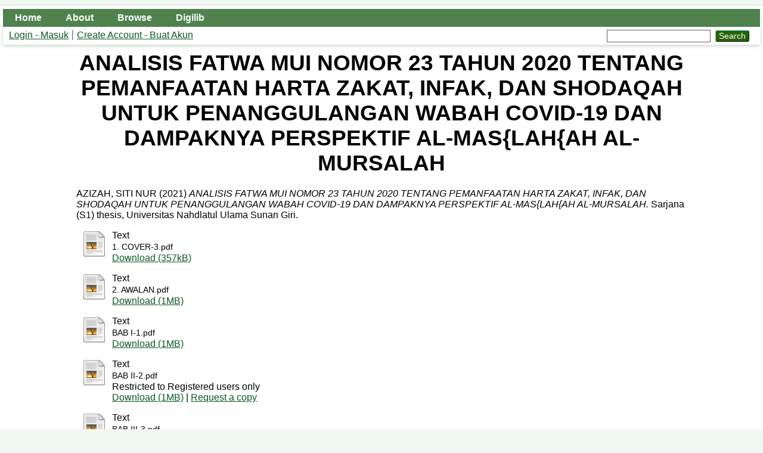

--- FILE ---
content_type: text/html; charset=utf-8
request_url: https://repository.unugiri.ac.id:8443/id/eprint/716/
body_size: 5662
content:
<!DOCTYPE html PUBLIC "-//W3C//DTD XHTML 1.0 Transitional//EN" "http://www.w3.org/TR/xhtml1/DTD/xhtml1-transitional.dtd">
<html xmlns="http://www.w3.org/1999/xhtml" lang="en">
  <head>
    <meta http-equiv="X-UA-Compatible" content="IE=edge" />
    <title> ANALISIS FATWA MUI NOMOR 23 TAHUN 2020 TENTANG PEMANFAATAN HARTA ZAKAT, INFAK, DAN SHODAQAH UNTUK PENANGGULANGAN WABAH COVID-19 DAN DAMPAKNYA PERSPEKTIF AL-MAS{LAH{AH AL-MURSALAH  - Repository Universitas Nahdlatul Ulama Sunan Giri Bojonegoro</title>
    <link rel="icon" href="/favicon.ico" type="image/x-icon" />
    <link rel="shortcut icon" href="/favicon.ico" type="image/x-icon" />
    <meta name="eprints.eprintid" content="716" />
<meta name="eprints.rev_number" content="13" />
<meta name="eprints.eprint_status" content="archive" />
<meta name="eprints.userid" content="1" />
<meta name="eprints.dir" content="disk0/00/00/07/16" />
<meta name="eprints.datestamp" content="2022-04-20 06:59:50" />
<meta name="eprints.lastmod" content="2022-04-20 06:59:50" />
<meta name="eprints.status_changed" content="2022-04-20 06:59:50" />
<meta name="eprints.type" content="thesis" />
<meta name="eprints.metadata_visibility" content="show" />
<meta name="eprints.creators_name" content="AZIZAH, SITI NUR" />
<meta name="eprints.contributors_type" content="http://www.loc.gov/loc.terms/relators/THS" />
<meta name="eprints.contributors_type" content="http://www.loc.gov/loc.terms/relators/THS" />
<meta name="eprints.contributors_name" content="ROBBANI, SHOFA" />
<meta name="eprints.contributors_name" content="ANAM, KHURUL" />
<meta name="eprints.title" content="ANALISIS FATWA MUI NOMOR 23 TAHUN 2020 TENTANG PEMANFAATAN HARTA ZAKAT, INFAK, DAN SHODAQAH UNTUK PENANGGULANGAN WABAH COVID-19 DAN DAMPAKNYA PERSPEKTIF AL-MAS{LAH{AH AL-MURSALAH" />
<meta name="eprints.ispublished" content="unpub" />
<meta name="eprints.subjects" content="200.290.297" />
<meta name="eprints.divisions" content="FSA_HES" />
<meta name="eprints.keywords" content="Al-Maslahah Al-Mursalah, Fatwa MUI, Infak , Sedekah, Zakat" />
<meta name="eprints.abstract" content="Penanggulangan wabah covid-19 telah mendorong MUI untuk mengeluarkan fatwa tentang pemanfaatan harta zakat, infak dan sedekah untuk penanggulangan wabah covid-19 dan dampaknya yang berisi tentang kebolehan menggunakan harta zakat, infak dan sedekah untuk penanggulangan wabah covid- 19 sesuai dengan ketentuan yang diatur dalam fatwa tersebut. Fatwa ini kemudian mendapat tanggapan dari sekretaris MUI bahwa peruntukan zakat dapat berikan kepada muslim dan non muslim. Rumusan masalah dalam penelitian ini adalah bagaimana mekanisme pendistribusian dan pemanfaatan harta zakat, infak dan sedekah untuk penanggulangan wabah covid-19 dan dampaknya menurut fatwa MUI Nomor 23 tahun 2020 dan bagaimanan fatwa MUI Nomor 23 Tahun 2020 tentang pemanfaatan harta zakat, infak, dan sedekah untuk penanggulangan wabah covid- 19 dan dampaknya Perspektif Al-Mas{lah{ah Al-Mursalah. Tujuan dari penelitian ini adalah untuk mengetahui mekanisme pendistribusian harta zakat, infak dan sedekah untuk penanggulangan wabah covid-19 dan dampaknya perspektif Al-Mas{lah{ah Al-Mursalah. Jenis penelitian ini adalah penelitian Library Research dengan mengumpulkan data dan informasi dengan berbagai macam material yang terdapat dalam ruang perpustakaan. Sumber datanya meliputi data primer dari berbagai literatur buku diantaranya buku Hukum Zakat karya Yusuf Qardhawi, buku Fiqih Islam Wa Adillatuhu karya Wahbah Al-Zuhaili, buku Ushul Fiqih karya Abu Zahrah, buku pedoman operasional BAZNAS dan fatwa MUI Nomor 23 tahun 2020. Sedangkan data sekunder dari jurnal, penelitian terdahulu, paper ilmiah serta literatur yang relevan. Metode pengumpulan data penelitian ini diperoleh dari dokumentasi dan metode yang digunakan untuk menganalisis data adalah metode kualitatif dengan menggunakan teori hibah, zakat Istithma&gt;r, dan Al-Mas{lah{ah AlMursalah. Hasil dari penelitian ini adalah mekanisme pendistribusian harta zakat, infak dan sedekah untuk penanggulangan wabah covid-19 dapat disalurkan kepada seluruh masyarakat, dalam proses pendistribusiannya harus sesuai syariat Islam dimana harta zakat tetap diperuntukkan untuk salah satu delapan golongan asna&gt;f zakat sedangkan harta infak dan sedekah dapat disalurkan kepada seluruh masyarakat yang terdampak wabah covid-19 baik muslim ataupun non muslim. Dalam pemanfaatan harta zakat, infak dan sedekah dapat disalurkan dalam bentuk tunai dan non tunai. Secara tujuan syar’i fatwa tersebut tidak bertentangan karena sesuai dengan Al-Mas{lah{ah Al-Mursalah, namun adanya ketentuan yang belum tertulis secara rinci dapat menjadi rekomendasi bagi fatwa MUI agar bisa disempurnakan." />
<meta name="eprints.date" content="2021-08-28" />
<meta name="eprints.date_type" content="completed" />
<meta name="eprints.contact_email" content="Perpustakaan@unugiri.ac.id" />
<meta name="eprints.full_text_status" content="restricted" />
<meta name="eprints.institution" content="Universitas Nahdlatul Ulama Sunan Giri" />
<meta name="eprints.department" content="Fakultas Syariah dan Adab" />
<meta name="eprints.thesis_type" content="undergraduate_(S1)" />
<meta name="eprints.thesis_name" content="TA" />
<meta name="eprints.nim" content="NIM20175502040662" />
<meta name="eprints.nidn" content="NIDN2108128301" />
<meta name="eprints.nidn" content="NIDN2115058902" />
<meta name="eprints.kodeprodi" content="KODEPRODI74234#S1_Hukum_Ekonomi_Syariah" />
<meta name="eprints.citation" content="  AZIZAH, SITI NUR  (2021) ANALISIS FATWA MUI NOMOR 23 TAHUN 2020 TENTANG PEMANFAATAN HARTA ZAKAT, INFAK, DAN SHODAQAH UNTUK PENANGGULANGAN WABAH COVID-19 DAN DAMPAKNYA PERSPEKTIF AL-MAS{LAH{AH AL-MURSALAH.  Sarjana (S1) thesis, Universitas Nahdlatul Ulama Sunan Giri.   " />
<meta name="eprints.document_url" content="https://repository.unugiri.ac.id:8443/id/eprint/716/1/1.%20COVER-3.pdf" />
<meta name="eprints.document_url" content="https://repository.unugiri.ac.id:8443/id/eprint/716/2/2.%20AWALAN.pdf" />
<meta name="eprints.document_url" content="https://repository.unugiri.ac.id:8443/id/eprint/716/3/BAB%20I-1.pdf" />
<meta name="eprints.document_url" content="https://repository.unugiri.ac.id:8443/id/eprint/716/4/BAB%20II-2.pdf" />
<meta name="eprints.document_url" content="https://repository.unugiri.ac.id:8443/id/eprint/716/5/BAB%20III-3.pdf" />
<meta name="eprints.document_url" content="https://repository.unugiri.ac.id:8443/id/eprint/716/6/BAB%20IV-4.pdf" />
<meta name="eprints.document_url" content="https://repository.unugiri.ac.id:8443/id/eprint/716/7/BAB%20V-5.pdf" />
<meta name="eprints.document_url" content="https://repository.unugiri.ac.id:8443/id/eprint/716/8/DAFTAR%20PUSTAKA-2.pdf" />
<meta name="eprints.document_url" content="https://repository.unugiri.ac.id:8443/id/eprint/716/9/LAMPIRAN-1.pdf" />
<link rel="schema.DC" href="http://purl.org/DC/elements/1.0/" />
<meta name="DC.relation" content="https://repository.unugiri.ac.id:8443/id/eprint/716/" />
<meta name="DC.title" content="ANALISIS FATWA MUI NOMOR 23 TAHUN 2020 TENTANG PEMANFAATAN HARTA ZAKAT, INFAK, DAN SHODAQAH UNTUK PENANGGULANGAN WABAH COVID-19 DAN DAMPAKNYA PERSPEKTIF AL-MAS{LAH{AH AL-MURSALAH" />
<meta name="DC.creator" content="AZIZAH, SITI NUR" />
<meta name="DC.subject" content="297 Agama Islam, Bab-isme dan keyakinan Bahai" />
<meta name="DC.description" content="Penanggulangan wabah covid-19 telah mendorong MUI untuk mengeluarkan fatwa tentang pemanfaatan harta zakat, infak dan sedekah untuk penanggulangan wabah covid-19 dan dampaknya yang berisi tentang kebolehan menggunakan harta zakat, infak dan sedekah untuk penanggulangan wabah covid- 19 sesuai dengan ketentuan yang diatur dalam fatwa tersebut. Fatwa ini kemudian mendapat tanggapan dari sekretaris MUI bahwa peruntukan zakat dapat berikan kepada muslim dan non muslim. Rumusan masalah dalam penelitian ini adalah bagaimana mekanisme pendistribusian dan pemanfaatan harta zakat, infak dan sedekah untuk penanggulangan wabah covid-19 dan dampaknya menurut fatwa MUI Nomor 23 tahun 2020 dan bagaimanan fatwa MUI Nomor 23 Tahun 2020 tentang pemanfaatan harta zakat, infak, dan sedekah untuk penanggulangan wabah covid- 19 dan dampaknya Perspektif Al-Mas{lah{ah Al-Mursalah. Tujuan dari penelitian ini adalah untuk mengetahui mekanisme pendistribusian harta zakat, infak dan sedekah untuk penanggulangan wabah covid-19 dan dampaknya perspektif Al-Mas{lah{ah Al-Mursalah. Jenis penelitian ini adalah penelitian Library Research dengan mengumpulkan data dan informasi dengan berbagai macam material yang terdapat dalam ruang perpustakaan. Sumber datanya meliputi data primer dari berbagai literatur buku diantaranya buku Hukum Zakat karya Yusuf Qardhawi, buku Fiqih Islam Wa Adillatuhu karya Wahbah Al-Zuhaili, buku Ushul Fiqih karya Abu Zahrah, buku pedoman operasional BAZNAS dan fatwa MUI Nomor 23 tahun 2020. Sedangkan data sekunder dari jurnal, penelitian terdahulu, paper ilmiah serta literatur yang relevan. Metode pengumpulan data penelitian ini diperoleh dari dokumentasi dan metode yang digunakan untuk menganalisis data adalah metode kualitatif dengan menggunakan teori hibah, zakat Istithma&gt;r, dan Al-Mas{lah{ah AlMursalah. Hasil dari penelitian ini adalah mekanisme pendistribusian harta zakat, infak dan sedekah untuk penanggulangan wabah covid-19 dapat disalurkan kepada seluruh masyarakat, dalam proses pendistribusiannya harus sesuai syariat Islam dimana harta zakat tetap diperuntukkan untuk salah satu delapan golongan asna&gt;f zakat sedangkan harta infak dan sedekah dapat disalurkan kepada seluruh masyarakat yang terdampak wabah covid-19 baik muslim ataupun non muslim. Dalam pemanfaatan harta zakat, infak dan sedekah dapat disalurkan dalam bentuk tunai dan non tunai. Secara tujuan syar’i fatwa tersebut tidak bertentangan karena sesuai dengan Al-Mas{lah{ah Al-Mursalah, namun adanya ketentuan yang belum tertulis secara rinci dapat menjadi rekomendasi bagi fatwa MUI agar bisa disempurnakan." />
<meta name="DC.date" content="2021-08-28" />
<meta name="DC.type" content="Thesis" />
<meta name="DC.type" content="NonPeerReviewed" />
<meta name="DC.format" content="text" />
<meta name="DC.language" content="en" />
<meta name="DC.identifier" content="https://repository.unugiri.ac.id:8443/id/eprint/716/1/1.%20COVER-3.pdf" />
<meta name="DC.format" content="text" />
<meta name="DC.language" content="en" />
<meta name="DC.identifier" content="https://repository.unugiri.ac.id:8443/id/eprint/716/2/2.%20AWALAN.pdf" />
<meta name="DC.format" content="text" />
<meta name="DC.language" content="en" />
<meta name="DC.identifier" content="https://repository.unugiri.ac.id:8443/id/eprint/716/3/BAB%20I-1.pdf" />
<meta name="DC.format" content="text" />
<meta name="DC.language" content="en" />
<meta name="DC.identifier" content="https://repository.unugiri.ac.id:8443/id/eprint/716/4/BAB%20II-2.pdf" />
<meta name="DC.format" content="text" />
<meta name="DC.language" content="en" />
<meta name="DC.identifier" content="https://repository.unugiri.ac.id:8443/id/eprint/716/5/BAB%20III-3.pdf" />
<meta name="DC.format" content="text" />
<meta name="DC.language" content="en" />
<meta name="DC.identifier" content="https://repository.unugiri.ac.id:8443/id/eprint/716/6/BAB%20IV-4.pdf" />
<meta name="DC.format" content="text" />
<meta name="DC.language" content="en" />
<meta name="DC.identifier" content="https://repository.unugiri.ac.id:8443/id/eprint/716/7/BAB%20V-5.pdf" />
<meta name="DC.format" content="text" />
<meta name="DC.language" content="en" />
<meta name="DC.identifier" content="https://repository.unugiri.ac.id:8443/id/eprint/716/8/DAFTAR%20PUSTAKA-2.pdf" />
<meta name="DC.format" content="text" />
<meta name="DC.language" content="en" />
<meta name="DC.identifier" content="https://repository.unugiri.ac.id:8443/id/eprint/716/9/LAMPIRAN-1.pdf" />
<meta name="DC.identifier" content="  AZIZAH, SITI NUR  (2021) ANALISIS FATWA MUI NOMOR 23 TAHUN 2020 TENTANG PEMANFAATAN HARTA ZAKAT, INFAK, DAN SHODAQAH UNTUK PENANGGULANGAN WABAH COVID-19 DAN DAMPAKNYA PERSPEKTIF AL-MAS{LAH{AH AL-MURSALAH.  Sarjana (S1) thesis, Universitas Nahdlatul Ulama Sunan Giri.   " />
<link rel="alternate" href="https://repository.unugiri.ac.id:8443/cgi/export/eprint/716/JSON/unugiri_repo-eprint-716.js" type="application/json; charset=utf-8" title="JSON" />
<link rel="alternate" href="https://repository.unugiri.ac.id:8443/cgi/export/eprint/716/DIDL/unugiri_repo-eprint-716.xml" type="text/xml; charset=utf-8" title="MPEG-21 DIDL" />
<link rel="alternate" href="https://repository.unugiri.ac.id:8443/cgi/export/eprint/716/Simple/unugiri_repo-eprint-716.txt" type="text/plain; charset=utf-8" title="Simple Metadata" />
<link rel="alternate" href="https://repository.unugiri.ac.id:8443/cgi/export/eprint/716/DC/unugiri_repo-eprint-716.txt" type="text/plain; charset=utf-8" title="Dublin Core" />
<link rel="alternate" href="https://repository.unugiri.ac.id:8443/cgi/export/eprint/716/METS/unugiri_repo-eprint-716.xml" type="text/xml; charset=utf-8" title="METS" />
<link rel="alternate" href="https://repository.unugiri.ac.id:8443/cgi/export/eprint/716/MODS/unugiri_repo-eprint-716.xml" type="text/xml; charset=utf-8" title="MODS" />
<link rel="alternate" href="https://repository.unugiri.ac.id:8443/cgi/export/eprint/716/EndNote/unugiri_repo-eprint-716.enw" type="text/plain; charset=utf-8" title="EndNote" />
<link rel="alternate" href="https://repository.unugiri.ac.id:8443/cgi/export/eprint/716/RDFN3/unugiri_repo-eprint-716.n3" type="text/n3" title="RDF+N3" />
<link rel="alternate" href="https://repository.unugiri.ac.id:8443/cgi/export/eprint/716/Text/unugiri_repo-eprint-716.txt" type="text/plain; charset=utf-8" title="ASCII Citation" />
<link rel="alternate" href="https://repository.unugiri.ac.id:8443/cgi/export/eprint/716/CSV/unugiri_repo-eprint-716.csv" type="text/csv; charset=utf-8" title="Multiline CSV" />
<link rel="alternate" href="https://repository.unugiri.ac.id:8443/cgi/export/eprint/716/RDFXML/unugiri_repo-eprint-716.rdf" type="application/rdf+xml" title="RDF+XML" />
<link rel="alternate" href="https://repository.unugiri.ac.id:8443/cgi/export/eprint/716/XML/unugiri_repo-eprint-716.xml" type="application/vnd.eprints.data+xml; charset=utf-8" title="EP3 XML" />
<link rel="alternate" href="https://repository.unugiri.ac.id:8443/cgi/export/eprint/716/BibTeX/unugiri_repo-eprint-716.bib" type="text/plain; charset=utf-8" title="BibTeX" />
<link rel="alternate" href="https://repository.unugiri.ac.id:8443/cgi/export/eprint/716/RIS/unugiri_repo-eprint-716.ris" type="text/plain" title="Reference Manager" />
<link rel="alternate" href="https://repository.unugiri.ac.id:8443/cgi/export/eprint/716/RDFNT/unugiri_repo-eprint-716.nt" type="text/plain" title="RDF+N-Triples" />
<link rel="alternate" href="https://repository.unugiri.ac.id:8443/cgi/export/eprint/716/Atom/unugiri_repo-eprint-716.xml" type="application/atom+xml;charset=utf-8" title="Atom" />
<link rel="alternate" href="https://repository.unugiri.ac.id:8443/cgi/export/eprint/716/COinS/unugiri_repo-eprint-716.txt" type="text/plain; charset=utf-8" title="OpenURL ContextObject in Span" />
<link rel="alternate" href="https://repository.unugiri.ac.id:8443/cgi/export/eprint/716/ContextObject/unugiri_repo-eprint-716.xml" type="text/xml; charset=utf-8" title="OpenURL ContextObject" />
<link rel="alternate" href="https://repository.unugiri.ac.id:8443/cgi/export/eprint/716/Refer/unugiri_repo-eprint-716.refer" type="text/plain" title="Refer" />
<link rel="alternate" href="https://repository.unugiri.ac.id:8443/cgi/export/eprint/716/HTML/unugiri_repo-eprint-716.html" type="text/html; charset=utf-8" title="HTML Citation" />
<link rel="Top" href="https://repository.unugiri.ac.id:8443/" />
    <link rel="Sword" href="https://repository.unugiri.ac.id:8443/sword-app/servicedocument" />
    <link rel="SwordDeposit" href="https://repository.unugiri.ac.id:8443/id/contents" />
    <link rel="Search" type="text/html" href="https://repository.unugiri.ac.id:8443/cgi/search" />
    <link rel="Search" type="application/opensearchdescription+xml" href="https://repository.unugiri.ac.id:8443/cgi/opensearchdescription" title="Repository Universitas Nahdlatul Ulama Sunan Giri Bojonegoro" />
    <script type="text/javascript">
// <![CDATA[
var eprints_http_root = "https://repository.unugiri.ac.id:8443";
var eprints_http_cgiroot = "https://repository.unugiri.ac.id:8443/cgi";
var eprints_oai_archive_id = "repository.unugiri.ac.id";
var eprints_logged_in = false;
var eprints_logged_in_userid = 0; 
var eprints_logged_in_username = ""; 
var eprints_logged_in_usertype = ""; 
// ]]></script>
    <style type="text/css">.ep_logged_in { display: none }</style>
    <link rel="stylesheet" type="text/css" href="/style/auto-3.4.3.css" />
    <script type="text/javascript" src="/javascript/auto-3.4.3.js">
//padder
</script>
    <!--[if lte IE 6]>
        <link rel="stylesheet" type="text/css" href="/style/ie6.css" />
   <![endif]-->
    <meta name="Generator" content="EPrints 3.4.3" />
    <meta http-equiv="Content-Type" content="text/html; charset=UTF-8" />
    <meta http-equiv="Content-Language" content="en" />
    
  </head>
  <body>
    
    <div id="wrapper">
      <header>
        <div class="ep_tm_header ep_noprint">
          <nav aria-label="Main Navigation">
            <ul role="menu" class="ep_tm_menu">
              <li>
                <a href="/" title="Go to start page!" role="menuitem">
                  Home
                </a>
              </li>
              <li>
                <a href="/information.html" title="Get some detailed repository information!" role="menuitem">
                  About
                </a>
              </li>
              <li>
                <a href="/view/" title="Browse the items using prepared lists!" role="menuitem" menu="ep_tm_menu_browse" aria-owns="ep_tm_menu_browse">
                  Browse
                </a>
                <ul role="menu" id="ep_tm_menu_browse" style="display:none;">
                  <li>
                    <a href="/view/year/" role="menuitem">
                      Browse by 
                      Year
                    </a>
                  </li>
                  <li>
                    <a href="/view/subjects/" role="menuitem">
                      Browse by 
                      Subject
                    </a>
                  </li>
                  <li>
                    <a href="/view/divisions/" role="menuitem">
                      Browse by 
                      Division
                    </a>
                  </li>
                  <li>
                    <a href="/view/creators/" role="menuitem">
                      Browse by 
                      Author
                    </a>
                  </li>
                </ul>
              </li>
              <li>
                <a href="http://digilib.unugiri.ac.id/" role="menuitem" target="_blank" title="Go to Digital Library !">
                  Digilib
                </a>
              </li>

            </ul>
          </nav>
        
          <div class="ep_tm_searchbar">
            <div>
              <ul class="ep_tm_key_tools" id="ep_tm_menu_tools" role="toolbar"><li><a href="/cgi/users/home">Login - Masuk</a></li><li><a href="/cgi/register">Create Account - Buat Akun</a></li></ul>
            </div>
            <div>
              
              <form method="get" accept-charset="utf-8" action="/cgi/search" style="display:inline">
                <input class="ep_tm_searchbarbox" size="20" type="text" name="q" aria-labelledby="searchbutton" />
                <input class="ep_tm_searchbarbutton" value="Search" type="submit" name="_action_search" id="searchbutton" />
                <input type="hidden" name="_action_search" value="Search" />
                <input type="hidden" name="_order" value="bytitle" />
                <input type="hidden" name="basic_srchtype" value="ALL" />
                <input type="hidden" name="_satisfyall" value="ALL" />
              </form>
            </div>
          </div>
        </div>
      </header>

      <div id="main_content">
        <div class="ep_tm_page_content">
          <h1 id="page-title" class="ep_tm_pagetitle">
            

ANALISIS FATWA MUI NOMOR 23 TAHUN 2020 TENTANG PEMANFAATAN HARTA ZAKAT, INFAK, DAN SHODAQAH UNTUK PENANGGULANGAN WABAH COVID-19 DAN DAMPAKNYA PERSPEKTIF AL-MAS{LAH{AH AL-MURSALAH


          </h1>
          <div class="ep_summary_content"><div class="ep_summary_content_left"></div><div class="ep_summary_content_right"></div><div class="ep_summary_content_top"></div><div class="ep_summary_content_main">

  <p style="margin-bottom: 1em">
    


    <span class="person_name">AZIZAH, SITI NUR</span>
  

(2021)

<em>ANALISIS FATWA MUI NOMOR 23 TAHUN 2020 TENTANG PEMANFAATAN HARTA ZAKAT, INFAK, DAN SHODAQAH UNTUK PENANGGULANGAN WABAH COVID-19 DAN DAMPAKNYA PERSPEKTIF AL-MAS{LAH{AH AL-MURSALAH.</em>


    Sarjana (S1) thesis, Universitas Nahdlatul Ulama Sunan Giri.
  




  </p>

  

  

    
  
    
      
      <div>
        
          <div class="ep_summary_page_document">
            <span><a class="ep_document_link" href="http://repository.unugiri.ac.id/716/1/1.%20COVER-3.pdf"><img class="ep_doc_icon" alt="[thumbnail of 1. COVER-3.pdf]" src="https://repository.unugiri.ac.id:8443/style/images/fileicons/text.png" border="0" /></a></span>
            <span>
              

<!-- document citation -->


<span class="ep_document_citation">
<span class="document_format">Text</span>
<br /><span class="document_filename">1. COVER-3.pdf</span>



</span>

<br />
              <a href="https://repository.unugiri.ac.id:8443/id/eprint/716/1/1.%20COVER-3.pdf" class="ep_document_link">Download (357kB)</a>
              
			  
			  
              
  
              <ul>
              
              </ul>
            </span>
          </div>
        
          <div class="ep_summary_page_document">
            <span><a href="http://repository.unugiri.ac.id/716/2/2.%20AWALAN.pdf" class="ep_document_link"><img class="ep_doc_icon" alt="[thumbnail of 2. AWALAN.pdf]" src="https://repository.unugiri.ac.id:8443/style/images/fileicons/text.png" border="0" /></a></span>
            <span>
              

<!-- document citation -->


<span class="ep_document_citation">
<span class="document_format">Text</span>
<br /><span class="document_filename">2. AWALAN.pdf</span>



</span>

<br />
              <a href="https://repository.unugiri.ac.id:8443/id/eprint/716/2/2.%20AWALAN.pdf" class="ep_document_link">Download (1MB)</a>
              
			  
			  
              
  
              <ul>
              
              </ul>
            </span>
          </div>
        
          <div class="ep_summary_page_document">
            <span><a href="http://repository.unugiri.ac.id/716/3/BAB%20I-1.pdf" class="ep_document_link"><img class="ep_doc_icon" alt="[thumbnail of BAB I-1.pdf]" src="https://repository.unugiri.ac.id:8443/style/images/fileicons/text.png" border="0" /></a></span>
            <span>
              

<!-- document citation -->


<span class="ep_document_citation">
<span class="document_format">Text</span>
<br /><span class="document_filename">BAB I-1.pdf</span>



</span>

<br />
              <a href="https://repository.unugiri.ac.id:8443/id/eprint/716/3/BAB%20I-1.pdf" class="ep_document_link">Download (1MB)</a>
              
			  
			  
              
  
              <ul>
              
              </ul>
            </span>
          </div>
        
          <div class="ep_summary_page_document">
            <span><a href="http://repository.unugiri.ac.id/716/4/BAB%20II-2.pdf" class="ep_document_link"><img class="ep_doc_icon" alt="[thumbnail of BAB II-2.pdf]" src="https://repository.unugiri.ac.id:8443/style/images/fileicons/text.png" border="0" /></a></span>
            <span>
              

<!-- document citation -->


<span class="ep_document_citation">
<span class="document_format">Text</span>
<br /><span class="document_filename">BAB II-2.pdf</span>


  <br />Restricted to Registered users only


</span>

<br />
              <a href="https://repository.unugiri.ac.id:8443/id/eprint/716/4/BAB%20II-2.pdf" class="ep_document_link">Download (1MB)</a>
              
              
                | <a href="http://repository.unugiri.ac.id/cgi/request_doc?docid=5724">Request a copy</a>
              
  
              <ul>
              
              </ul>
            </span>
          </div>
        
          <div class="ep_summary_page_document">
            <span><a href="http://repository.unugiri.ac.id/716/5/BAB%20III-3.pdf" class="ep_document_link"><img class="ep_doc_icon" alt="[thumbnail of BAB III-3.pdf]" src="https://repository.unugiri.ac.id:8443/style/images/fileicons/text.png" border="0" /></a></span>
            <span>
              

<!-- document citation -->


<span class="ep_document_citation">
<span class="document_format">Text</span>
<br /><span class="document_filename">BAB III-3.pdf</span>


  <br />Restricted to Registered users only


</span>

<br />
              <a href="https://repository.unugiri.ac.id:8443/id/eprint/716/5/BAB%20III-3.pdf" class="ep_document_link">Download (580kB)</a>
              
              
                | <a href="http://repository.unugiri.ac.id/cgi/request_doc?docid=5725">Request a copy</a>
              
  
              <ul>
              
              </ul>
            </span>
          </div>
        
          <div class="ep_summary_page_document">
            <span><a href="http://repository.unugiri.ac.id/716/6/BAB%20IV-4.pdf" class="ep_document_link"><img class="ep_doc_icon" alt="[thumbnail of BAB IV-4.pdf]" src="https://repository.unugiri.ac.id:8443/style/images/fileicons/text.png" border="0" /></a></span>
            <span>
              

<!-- document citation -->


<span class="ep_document_citation">
<span class="document_format">Text</span>
<br /><span class="document_filename">BAB IV-4.pdf</span>


  <br />Restricted to Registered users only


</span>

<br />
              <a href="https://repository.unugiri.ac.id:8443/id/eprint/716/6/BAB%20IV-4.pdf" class="ep_document_link">Download (854kB)</a>
              
              
                | <a href="http://repository.unugiri.ac.id/cgi/request_doc?docid=5726">Request a copy</a>
              
  
              <ul>
              
              </ul>
            </span>
          </div>
        
          <div class="ep_summary_page_document">
            <span><a class="ep_document_link" href="http://repository.unugiri.ac.id/716/7/BAB%20V-5.pdf"><img class="ep_doc_icon" alt="[thumbnail of BAB V-5.pdf]" src="https://repository.unugiri.ac.id:8443/style/images/fileicons/text.png" border="0" /></a></span>
            <span>
              

<!-- document citation -->


<span class="ep_document_citation">
<span class="document_format">Text</span>
<br /><span class="document_filename">BAB V-5.pdf</span>



</span>

<br />
              <a href="https://repository.unugiri.ac.id:8443/id/eprint/716/7/BAB%20V-5.pdf" class="ep_document_link">Download (445kB)</a>
              
			  
			  
              
  
              <ul>
              
              </ul>
            </span>
          </div>
        
          <div class="ep_summary_page_document">
            <span><a href="http://repository.unugiri.ac.id/716/8/DAFTAR%20PUSTAKA-2.pdf" class="ep_document_link"><img class="ep_doc_icon" alt="[thumbnail of DAFTAR PUSTAKA-2.pdf]" src="https://repository.unugiri.ac.id:8443/style/images/fileicons/text.png" border="0" /></a></span>
            <span>
              

<!-- document citation -->


<span class="ep_document_citation">
<span class="document_format">Text</span>
<br /><span class="document_filename">DAFTAR PUSTAKA-2.pdf</span>



</span>

<br />
              <a href="https://repository.unugiri.ac.id:8443/id/eprint/716/8/DAFTAR%20PUSTAKA-2.pdf" class="ep_document_link">Download (566kB)</a>
              
			  
			  
              
  
              <ul>
              
              </ul>
            </span>
          </div>
        
          <div class="ep_summary_page_document">
            <span><a href="http://repository.unugiri.ac.id/716/9/LAMPIRAN-1.pdf" class="ep_document_link"><img class="ep_doc_icon" alt="[thumbnail of LAMPIRAN-1.pdf]" src="https://repository.unugiri.ac.id:8443/style/images/fileicons/text.png" border="0" /></a></span>
            <span>
              

<!-- document citation -->


<span class="ep_document_citation">
<span class="document_format">Text</span>
<br /><span class="document_filename">LAMPIRAN-1.pdf</span>


  <br />Restricted to Registered users only


</span>

<br />
              <a href="https://repository.unugiri.ac.id:8443/id/eprint/716/9/LAMPIRAN-1.pdf" class="ep_document_link">Download (801kB)</a>
              
              
                | <a href="http://repository.unugiri.ac.id/cgi/request_doc?docid=5729">Request a copy</a>
              
  
              <ul>
              
              </ul>
            </span>
          </div>
        
      </div>
      <div class="ep_summary_page_document"></div>
    

  

  

  
    <h2>Abstract</h2>
    <div style="text-align: left; margin: 1em auto 0em auto"><p class="ep_field_para">Penanggulangan wabah covid-19 telah mendorong MUI untuk mengeluarkan fatwa tentang pemanfaatan harta zakat, infak dan sedekah untuk penanggulangan wabah covid-19 dan dampaknya yang berisi tentang kebolehan menggunakan harta zakat, infak dan sedekah untuk penanggulangan wabah covid- 19 sesuai dengan ketentuan yang diatur dalam fatwa tersebut. Fatwa ini kemudian mendapat tanggapan dari sekretaris MUI bahwa peruntukan zakat dapat berikan kepada muslim dan non muslim. Rumusan masalah dalam penelitian ini adalah bagaimana mekanisme pendistribusian dan pemanfaatan harta zakat, infak dan sedekah untuk penanggulangan wabah covid-19 dan dampaknya menurut fatwa MUI Nomor 23 tahun 2020 dan bagaimanan fatwa MUI Nomor 23 Tahun 2020 tentang pemanfaatan harta zakat, infak, dan sedekah untuk penanggulangan wabah covid- 19 dan dampaknya Perspektif Al-Mas{lah{ah Al-Mursalah. Tujuan dari penelitian ini adalah untuk mengetahui mekanisme pendistribusian harta zakat, infak dan sedekah untuk penanggulangan wabah covid-19 dan dampaknya perspektif Al-Mas{lah{ah Al-Mursalah. Jenis penelitian ini adalah penelitian Library Research dengan mengumpulkan data dan informasi dengan berbagai macam material yang terdapat dalam ruang perpustakaan. Sumber datanya meliputi data primer dari berbagai literatur buku diantaranya buku Hukum Zakat karya Yusuf Qardhawi, buku Fiqih Islam Wa Adillatuhu karya Wahbah Al-Zuhaili, buku Ushul Fiqih karya Abu Zahrah, buku pedoman operasional BAZNAS dan fatwa MUI Nomor 23 tahun 2020. Sedangkan data sekunder dari jurnal, penelitian terdahulu, paper ilmiah serta literatur yang relevan. Metode pengumpulan data penelitian ini diperoleh dari dokumentasi dan metode yang digunakan untuk menganalisis data adalah metode kualitatif dengan menggunakan teori hibah, zakat Istithma&gt;r, dan Al-Mas{lah{ah AlMursalah. Hasil dari penelitian ini adalah mekanisme pendistribusian harta zakat, infak dan sedekah untuk penanggulangan wabah covid-19 dapat disalurkan kepada seluruh masyarakat, dalam proses pendistribusiannya harus sesuai syariat Islam dimana harta zakat tetap diperuntukkan untuk salah satu delapan golongan asna&gt;f zakat sedangkan harta infak dan sedekah dapat disalurkan kepada seluruh masyarakat yang terdampak wabah covid-19 baik muslim ataupun non muslim. Dalam pemanfaatan harta zakat, infak dan sedekah dapat disalurkan dalam bentuk tunai dan non tunai. Secara tujuan syar’i fatwa tersebut tidak bertentangan karena sesuai dengan Al-Mas{lah{ah Al-Mursalah, namun adanya ketentuan yang belum tertulis secara rinci dapat menjadi rekomendasi bagi fatwa MUI agar bisa disempurnakan.</p></div>
  

  <table style="margin-bottom: 1em; margin-top: 1em;" cellpadding="3">
    <tr>
      <th align="right">Item Type:</th>
      <td>
        Thesis
        
        
        (Sarjana (S1))
      </td>
    </tr>
    
    
      
    
      
    
      
        <tr>
          <th align="right">Uncontrolled Keywords:</th>
          <td valign="top">Al-Maslahah Al-Mursalah, Fatwa MUI, Infak , Sedekah, Zakat</td>
        </tr>
      
    
      
        <tr>
          <th align="right">Subjects:</th>
          <td valign="top"><a href="https://repository.unugiri.ac.id:8443/view/subjects/200.html">200 – Agama</a> &gt; <a href="https://repository.unugiri.ac.id:8443/view/subjects/200=2E290.html">290 Agama lainnya</a> &gt; <a href="https://repository.unugiri.ac.id:8443/view/subjects/200=2E290=2E297.html">297 Agama Islam, Bab-isme dan keyakinan Bahai</a></td>
        </tr>
      
    
      
        <tr>
          <th align="right">Divisions:</th>
          <td valign="top"><a href="https://repository.unugiri.ac.id:8443/view/divisions/FSA/">Fakultas Syari'ah dan Adab</a> &gt; <a href="https://repository.unugiri.ac.id:8443/view/divisions/FSA=5FHES/">Hukum Ekonomi Syariah</a></td>
        </tr>
      
    
      
    
      
        <tr>
          <th align="right">Depositing User:</th>
          <td valign="top">

<a href="https://repository.unugiri.ac.id:8443/cgi/users/home?screen=User::View&amp;userid=1"><span class="ep_name_citation"><span class="person_name">Perpustakaan Pusat Admin</span></span></a>

</td>
        </tr>
      
    
      
        <tr>
          <th align="right">Date Deposited:</th>
          <td valign="top">20 Apr 2022 06:59</td>
        </tr>
      
    
      
        <tr>
          <th align="right">Last Modified:</th>
          <td valign="top">20 Apr 2022 06:59</td>
        </tr>
      
    
      
        <tr>
          <th align="right">Contributors (Pembimbing / Pengarah):</th>
          <td valign="top"><div class="ep_compound ep_contributors"><div class="ep_compound_header_row"><div class="ep_compound_header_cell">Contribution</div><div class="ep_compound_header_cell">Name</div><div class="ep_compound_header_cell">NIDN</div></div><div class="ep_compound_data_row"><div>Thesis advisor</div><div><span class="person_name">ROBBANI, SHOFA</span></div><div>UNSPECIFIED</div></div><div class="ep_compound_data_row"><div>Thesis advisor</div><div><span class="person_name">ANAM, KHURUL</span></div><div>UNSPECIFIED</div></div></div></td>
        </tr>
      
    
    <tr>
      <th align="right">URI:</th>
      <td valign="top"><a href="https://repository.unugiri.ac.id:8443/id/eprint/716">https://repository.unugiri.ac.id:8443/id/eprint/716</a></td>
    </tr>
  </table>

  
  

  
    <h2 id="actions">Actions (login required)</h2>
    <dl class="ep_summary_page_actions">
    
      <dt><a href="/cgi/users/home?screen=EPrint%3A%3AView&amp;eprintid=716"><img src="/style/images/action_view.png" alt="View Item" class="ep_form_action_icon" role="button" /></a></dt>
      <dd>View Item</dd>
    
    </dl>
  

</div><div class="ep_summary_content_bottom"></div><div class="ep_summary_content_after"></div></div>
        </div>
      </div>

      <footer>
        <div class="ep_tm_footer ep_noprint">
          <span>Repository Universitas Nahdlatul Ulama Sunan Giri Bojonegoro is powered by <em>EPrints 3.4</em> which is developed by the <a href="https://www.ecs.soton.ac.uk/">School of Electronics and Computer Science</a> at the University of Southampton. <a href="/eprints/">About EPrints</a> | <a href="/accessibility/">Accessibility</a></span>
          <div class="ep_tm_eprints_logo">
            <a rel="external" href="http://eprints.org/software/">
              <img alt="EPrints Logo" src="/images/eprintslogo.png" /><img alt="EPrints Publications Flavour Logo" src="/images/flavour.png" style="width: 28px" />
            </a>
          </div>
        </div>
      </footer>
    </div> <!-- wrapper -->
  </body>
</html>